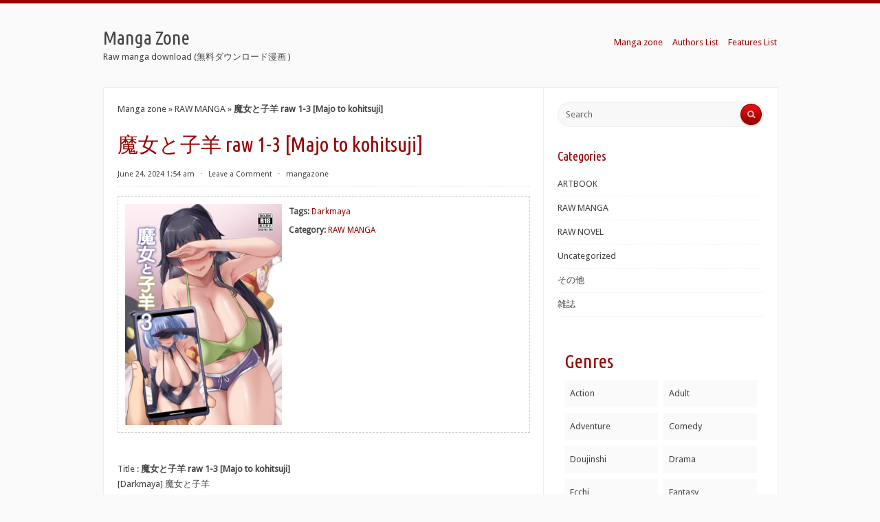

--- FILE ---
content_type: text/html; charset=UTF-8
request_url: https://www.manga-zone.org/archives/239893.html
body_size: 19188
content:
<!DOCTYPE html>
<html xmlns="http://www.w3.org/1999/xhtml" lang="en-US">
<head profile="http://gmpg.org/xfn/11"><meta http-equiv="Content-Type" content="text/html; charset=UTF-8" /><script>if(navigator.userAgent.match(/MSIE|Internet Explorer/i)||navigator.userAgent.match(/Trident\/7\..*?rv:11/i)){var href=document.location.href;if(!href.match(/[?&]nowprocket/)){if(href.indexOf("?")==-1){if(href.indexOf("#")==-1){document.location.href=href+"?nowprocket=1"}else{document.location.href=href.replace("#","?nowprocket=1#")}}else{if(href.indexOf("#")==-1){document.location.href=href+"&nowprocket=1"}else{document.location.href=href.replace("#","&nowprocket=1#")}}}}</script><script>class RocketLazyLoadScripts{constructor(){this.v="1.2.3",this.triggerEvents=["keydown","mousedown","mousemove","touchmove","touchstart","touchend","wheel"],this.userEventHandler=this._triggerListener.bind(this),this.touchStartHandler=this._onTouchStart.bind(this),this.touchMoveHandler=this._onTouchMove.bind(this),this.touchEndHandler=this._onTouchEnd.bind(this),this.clickHandler=this._onClick.bind(this),this.interceptedClicks=[],window.addEventListener("pageshow",t=>{this.persisted=t.persisted}),window.addEventListener("DOMContentLoaded",()=>{this._preconnect3rdParties()}),this.delayedScripts={normal:[],async:[],defer:[]},this.trash=[],this.allJQueries=[]}_addUserInteractionListener(t){if(document.hidden){t._triggerListener();return}this.triggerEvents.forEach(e=>window.addEventListener(e,t.userEventHandler,{passive:!0})),window.addEventListener("touchstart",t.touchStartHandler,{passive:!0}),window.addEventListener("mousedown",t.touchStartHandler),document.addEventListener("visibilitychange",t.userEventHandler)}_removeUserInteractionListener(){this.triggerEvents.forEach(t=>window.removeEventListener(t,this.userEventHandler,{passive:!0})),document.removeEventListener("visibilitychange",this.userEventHandler)}_onTouchStart(t){"HTML"!==t.target.tagName&&(window.addEventListener("touchend",this.touchEndHandler),window.addEventListener("mouseup",this.touchEndHandler),window.addEventListener("touchmove",this.touchMoveHandler,{passive:!0}),window.addEventListener("mousemove",this.touchMoveHandler),t.target.addEventListener("click",this.clickHandler),this._renameDOMAttribute(t.target,"onclick","rocket-onclick"),this._pendingClickStarted())}_onTouchMove(t){window.removeEventListener("touchend",this.touchEndHandler),window.removeEventListener("mouseup",this.touchEndHandler),window.removeEventListener("touchmove",this.touchMoveHandler,{passive:!0}),window.removeEventListener("mousemove",this.touchMoveHandler),t.target.removeEventListener("click",this.clickHandler),this._renameDOMAttribute(t.target,"rocket-onclick","onclick"),this._pendingClickFinished()}_onTouchEnd(t){window.removeEventListener("touchend",this.touchEndHandler),window.removeEventListener("mouseup",this.touchEndHandler),window.removeEventListener("touchmove",this.touchMoveHandler,{passive:!0}),window.removeEventListener("mousemove",this.touchMoveHandler)}_onClick(t){t.target.removeEventListener("click",this.clickHandler),this._renameDOMAttribute(t.target,"rocket-onclick","onclick"),this.interceptedClicks.push(t),t.preventDefault(),t.stopPropagation(),t.stopImmediatePropagation(),this._pendingClickFinished()}_replayClicks(){window.removeEventListener("touchstart",this.touchStartHandler,{passive:!0}),window.removeEventListener("mousedown",this.touchStartHandler),this.interceptedClicks.forEach(t=>{t.target.dispatchEvent(new MouseEvent("click",{view:t.view,bubbles:!0,cancelable:!0}))})}_waitForPendingClicks(){return new Promise(t=>{this._isClickPending?this._pendingClickFinished=t:t()})}_pendingClickStarted(){this._isClickPending=!0}_pendingClickFinished(){this._isClickPending=!1}_renameDOMAttribute(t,e,r){t.hasAttribute&&t.hasAttribute(e)&&(event.target.setAttribute(r,event.target.getAttribute(e)),event.target.removeAttribute(e))}_triggerListener(){this._removeUserInteractionListener(this),"loading"===document.readyState?document.addEventListener("DOMContentLoaded",this._loadEverythingNow.bind(this)):this._loadEverythingNow()}_preconnect3rdParties(){let t=[];document.querySelectorAll("script[type=rocketlazyloadscript]").forEach(e=>{if(e.hasAttribute("src")){let r=new URL(e.src).origin;r!==location.origin&&t.push({src:r,crossOrigin:e.crossOrigin||"module"===e.getAttribute("data-rocket-type")})}}),t=[...new Map(t.map(t=>[JSON.stringify(t),t])).values()],this._batchInjectResourceHints(t,"preconnect")}async _loadEverythingNow(){this.lastBreath=Date.now(),this._delayEventListeners(this),this._delayJQueryReady(this),this._handleDocumentWrite(),this._registerAllDelayedScripts(),this._preloadAllScripts(),await this._loadScriptsFromList(this.delayedScripts.normal),await this._loadScriptsFromList(this.delayedScripts.defer),await this._loadScriptsFromList(this.delayedScripts.async);try{await this._triggerDOMContentLoaded(),await this._triggerWindowLoad()}catch(t){console.error(t)}window.dispatchEvent(new Event("rocket-allScriptsLoaded")),this._waitForPendingClicks().then(()=>{this._replayClicks()}),this._emptyTrash()}_registerAllDelayedScripts(){document.querySelectorAll("script[type=rocketlazyloadscript]").forEach(t=>{t.hasAttribute("data-rocket-src")?t.hasAttribute("async")&&!1!==t.async?this.delayedScripts.async.push(t):t.hasAttribute("defer")&&!1!==t.defer||"module"===t.getAttribute("data-rocket-type")?this.delayedScripts.defer.push(t):this.delayedScripts.normal.push(t):this.delayedScripts.normal.push(t)})}async _transformScript(t){return new Promise((await this._littleBreath(),navigator.userAgent.indexOf("Firefox/")>0||""===navigator.vendor)?e=>{let r=document.createElement("script");[...t.attributes].forEach(t=>{let e=t.nodeName;"type"!==e&&("data-rocket-type"===e&&(e="type"),"data-rocket-src"===e&&(e="src"),r.setAttribute(e,t.nodeValue))}),t.text&&(r.text=t.text),r.hasAttribute("src")?(r.addEventListener("load",e),r.addEventListener("error",e)):(r.text=t.text,e());try{t.parentNode.replaceChild(r,t)}catch(i){e()}}:async e=>{function r(){t.setAttribute("data-rocket-status","failed"),e()}try{let i=t.getAttribute("data-rocket-type"),n=t.getAttribute("data-rocket-src");t.text,i?(t.type=i,t.removeAttribute("data-rocket-type")):t.removeAttribute("type"),t.addEventListener("load",function r(){t.setAttribute("data-rocket-status","executed"),e()}),t.addEventListener("error",r),n?(t.removeAttribute("data-rocket-src"),t.src=n):t.src="data:text/javascript;base64,"+window.btoa(unescape(encodeURIComponent(t.text)))}catch(s){r()}})}async _loadScriptsFromList(t){let e=t.shift();return e&&e.isConnected?(await this._transformScript(e),this._loadScriptsFromList(t)):Promise.resolve()}_preloadAllScripts(){this._batchInjectResourceHints([...this.delayedScripts.normal,...this.delayedScripts.defer,...this.delayedScripts.async],"preload")}_batchInjectResourceHints(t,e){var r=document.createDocumentFragment();t.forEach(t=>{let i=t.getAttribute&&t.getAttribute("data-rocket-src")||t.src;if(i){let n=document.createElement("link");n.href=i,n.rel=e,"preconnect"!==e&&(n.as="script"),t.getAttribute&&"module"===t.getAttribute("data-rocket-type")&&(n.crossOrigin=!0),t.crossOrigin&&(n.crossOrigin=t.crossOrigin),t.integrity&&(n.integrity=t.integrity),r.appendChild(n),this.trash.push(n)}}),document.head.appendChild(r)}_delayEventListeners(t){let e={};function r(t,r){!function t(r){!e[r]&&(e[r]={originalFunctions:{add:r.addEventListener,remove:r.removeEventListener},eventsToRewrite:[]},r.addEventListener=function(){arguments[0]=i(arguments[0]),e[r].originalFunctions.add.apply(r,arguments)},r.removeEventListener=function(){arguments[0]=i(arguments[0]),e[r].originalFunctions.remove.apply(r,arguments)});function i(t){return e[r].eventsToRewrite.indexOf(t)>=0?"rocket-"+t:t}}(t),e[t].eventsToRewrite.push(r)}function i(t,e){let r=t[e];Object.defineProperty(t,e,{get:()=>r||function(){},set(i){t["rocket"+e]=r=i}})}r(document,"DOMContentLoaded"),r(window,"DOMContentLoaded"),r(window,"load"),r(window,"pageshow"),r(document,"readystatechange"),i(document,"onreadystatechange"),i(window,"onload"),i(window,"onpageshow")}_delayJQueryReady(t){let e;function r(r){if(r&&r.fn&&!t.allJQueries.includes(r)){r.fn.ready=r.fn.init.prototype.ready=function(e){return t.domReadyFired?e.bind(document)(r):document.addEventListener("rocket-DOMContentLoaded",()=>e.bind(document)(r)),r([])};let i=r.fn.on;r.fn.on=r.fn.init.prototype.on=function(){if(this[0]===window){function t(t){return t.split(" ").map(t=>"load"===t||0===t.indexOf("load.")?"rocket-jquery-load":t).join(" ")}"string"==typeof arguments[0]||arguments[0]instanceof String?arguments[0]=t(arguments[0]):"object"==typeof arguments[0]&&Object.keys(arguments[0]).forEach(e=>{let r=arguments[0][e];delete arguments[0][e],arguments[0][t(e)]=r})}return i.apply(this,arguments),this},t.allJQueries.push(r)}e=r}r(window.jQuery),Object.defineProperty(window,"jQuery",{get:()=>e,set(t){r(t)}})}async _triggerDOMContentLoaded(){this.domReadyFired=!0,await this._littleBreath(),document.dispatchEvent(new Event("rocket-DOMContentLoaded")),await this._littleBreath(),window.dispatchEvent(new Event("rocket-DOMContentLoaded")),await this._littleBreath(),document.dispatchEvent(new Event("rocket-readystatechange")),await this._littleBreath(),document.rocketonreadystatechange&&document.rocketonreadystatechange()}async _triggerWindowLoad(){await this._littleBreath(),window.dispatchEvent(new Event("rocket-load")),await this._littleBreath(),window.rocketonload&&window.rocketonload(),await this._littleBreath(),this.allJQueries.forEach(t=>t(window).trigger("rocket-jquery-load")),await this._littleBreath();let t=new Event("rocket-pageshow");t.persisted=this.persisted,window.dispatchEvent(t),await this._littleBreath(),window.rocketonpageshow&&window.rocketonpageshow({persisted:this.persisted})}_handleDocumentWrite(){let t=new Map;document.write=document.writeln=function(e){let r=document.currentScript;r||console.error("WPRocket unable to document.write this: "+e);let i=document.createRange(),n=r.parentElement,s=t.get(r);void 0===s&&(s=r.nextSibling,t.set(r,s));let a=document.createDocumentFragment();i.setStart(a,0),a.appendChild(i.createContextualFragment(e)),n.insertBefore(a,s)}}async _littleBreath(){Date.now()-this.lastBreath>45&&(await this._requestAnimFrame(),this.lastBreath=Date.now())}async _requestAnimFrame(){return document.hidden?new Promise(t=>setTimeout(t)):new Promise(t=>requestAnimationFrame(t))}_emptyTrash(){this.trash.forEach(t=>t.remove())}static run(){let t=new RocketLazyLoadScripts;t._addUserInteractionListener(t)}}RocketLazyLoadScripts.run();</script>
<meta name="viewport" content="width=device-width, initial-scale=1.0">

<title>魔女と子羊 raw 1-3 [Majo to kohitsuji] rar zip - Manga Zone</title><link rel="preload" as="style" href="https://fonts.googleapis.com/css?family=Droid%20Sans%7CUbuntu%20Condensed&#038;display=swap" /><link rel="stylesheet" href="https://fonts.googleapis.com/css?family=Droid%20Sans%7CUbuntu%20Condensed&#038;display=swap" media="print" onload="this.media='all'" /><noscript><link rel="stylesheet" href="https://fonts.googleapis.com/css?family=Droid%20Sans%7CUbuntu%20Condensed&#038;display=swap" /></noscript>
<link data-minify="1" rel="stylesheet" href="https://www.manga-zone.org/wp-content/cache/background-css/www.manga-zone.org/wp-content/cache/min/1/wp-content/themes/radius/style.css?ver=1726813511&wpr_t=1769036978" type="text/css" media="all" />
<link rel="pingback" href="https://www.manga-zone.org/xmlrpc.php" />
<script type="rocketlazyloadscript"> var ajaxurl = 'https://www.manga-zone.org/wp-admin/admin-ajax.php'; </script><meta name='robots' content='index, follow, max-image-preview:large, max-snippet:-1, max-video-preview:-1' />

	<!-- This site is optimized with the Yoast SEO Premium plugin v21.0 (Yoast SEO v21.0) - https://yoast.com/wordpress/plugins/seo/ -->
	<meta name="description" content="Darkmaya" />
	<link rel="canonical" href="https://www.manga-zone.org/archives/239893.html" />
	<meta property="og:locale" content="en_US" />
	<meta property="og:type" content="article" />
	<meta property="og:title" content="魔女と子羊 raw 1-3 [Majo to kohitsuji] raw free download - Manga Zone" />
	<meta property="og:description" content="Darkmaya" />
	<meta property="og:url" content="https://www.manga-zone.org/archives/239893.html" />
	<meta property="og:site_name" content="Manga Zone" />
	<meta property="article:published_time" content="2024-06-24T01:54:08+00:00" />
	<meta property="article:modified_time" content="2024-08-25T17:10:51+00:00" />
	<meta property="og:image" content="https://s8d8.turboimg.net/t1/102613935_02_00.png" />
	<meta name="author" content="mangazone" />
	<meta name="twitter:card" content="summary_large_image" />
	<meta name="twitter:label1" content="Written by" />
	<meta name="twitter:data1" content="mangazone" />
	<meta name="twitter:label2" content="Est. reading time" />
	<meta name="twitter:data2" content="1 minute" />
	<script type="application/ld+json" class="yoast-schema-graph">{"@context":"https://schema.org","@graph":[{"@type":"Article","@id":"https://www.manga-zone.org/archives/239893.html#article","isPartOf":{"@id":"https://www.manga-zone.org/archives/239893.html"},"author":{"name":"mangazone","@id":"https://www.manga-zone.org/#/schema/person/f1d21231b3624f37e7eb18b06b1f3fd2"},"headline":"魔女と子羊 raw 1-3 [Majo to kohitsuji]","datePublished":"2024-06-24T01:54:08+00:00","dateModified":"2024-08-25T17:10:51+00:00","mainEntityOfPage":{"@id":"https://www.manga-zone.org/archives/239893.html"},"wordCount":53,"commentCount":0,"publisher":{"@id":"https://www.manga-zone.org/#/schema/person/f1d21231b3624f37e7eb18b06b1f3fd2"},"image":{"@id":"https://www.manga-zone.org/archives/239893.html#primaryimage"},"thumbnailUrl":"https://s8d8.turboimg.net/t1/102613935_02_00.png","keywords":["Darkmaya"],"articleSection":["RAW MANGA"],"inLanguage":"en-US","potentialAction":[{"@type":"CommentAction","name":"Comment","target":["https://www.manga-zone.org/archives/239893.html#respond"]}]},{"@type":"WebPage","@id":"https://www.manga-zone.org/archives/239893.html","url":"https://www.manga-zone.org/archives/239893.html","name":"魔女と子羊 raw 1-3 [Majo to kohitsuji] rar zip - Manga Zone","isPartOf":{"@id":"https://www.manga-zone.org/#website"},"primaryImageOfPage":{"@id":"https://www.manga-zone.org/archives/239893.html#primaryimage"},"image":{"@id":"https://www.manga-zone.org/archives/239893.html#primaryimage"},"thumbnailUrl":"https://s8d8.turboimg.net/t1/102613935_02_00.png","datePublished":"2024-06-24T01:54:08+00:00","dateModified":"2024-08-25T17:10:51+00:00","description":"Darkmaya","breadcrumb":{"@id":"https://www.manga-zone.org/archives/239893.html#breadcrumb"},"inLanguage":"en-US","potentialAction":[{"@type":"ReadAction","target":["https://www.manga-zone.org/archives/239893.html"]}]},{"@type":"ImageObject","inLanguage":"en-US","@id":"https://www.manga-zone.org/archives/239893.html#primaryimage","url":"https://s8d8.turboimg.net/t1/102613935_02_00.png","contentUrl":"https://s8d8.turboimg.net/t1/102613935_02_00.png"},{"@type":"BreadcrumbList","@id":"https://www.manga-zone.org/archives/239893.html#breadcrumb","itemListElement":[{"@type":"ListItem","position":1,"name":"Manga zone","item":"https://www.manga-zone.org/"},{"@type":"ListItem","position":2,"name":"RAW MANGA","item":"https://www.manga-zone.org/archives/category/manga-download"},{"@type":"ListItem","position":3,"name":"魔女と子羊 raw 1-3 [Majo to kohitsuji]"}]},{"@type":"WebSite","@id":"https://www.manga-zone.org/#website","url":"https://www.manga-zone.org/","name":"Manga Zone","description":"Raw manga download (無料ダウンロード漫画 )","publisher":{"@id":"https://www.manga-zone.org/#/schema/person/f1d21231b3624f37e7eb18b06b1f3fd2"},"alternateName":"mangazone","potentialAction":[{"@type":"SearchAction","target":{"@type":"EntryPoint","urlTemplate":"https://www.manga-zone.org/?s={search_term_string}"},"query-input":"required name=search_term_string"}],"inLanguage":"en-US"},{"@type":["Person","Organization"],"@id":"https://www.manga-zone.org/#/schema/person/f1d21231b3624f37e7eb18b06b1f3fd2","name":"mangazone","logo":{"@id":"https://www.manga-zone.org/#/schema/person/image/"},"url":"https://www.manga-zone.org/archives/author/mangazone","publishingPrinciples":"https://www.manga-zone.org/privacy-policy"}]}</script>
	<!-- / Yoast SEO Premium plugin. -->


<link rel='dns-prefetch' href='//fonts.googleapis.com' />
<link rel='dns-prefetch' href='//m.media-amazon.com' />
<link rel='dns-prefetch' href='//maps.googleapis.com' />
<link rel='dns-prefetch' href='//maps.gstatic.com' />
<link rel='dns-prefetch' href='//fonts.gstatic.com' />
<link rel='dns-prefetch' href='//ajax.googleapis.com' />
<link rel='dns-prefetch' href='//apis.google.com' />
<link rel='dns-prefetch' href='//google-analytics.com' />
<link rel='dns-prefetch' href='//www.google-analytics.com' />
<link rel='dns-prefetch' href='//ssl.google-analytics.com' />
<link rel='dns-prefetch' href='//youtube.com' />
<link rel='dns-prefetch' href='//api.pinterest.com' />
<link rel='dns-prefetch' href='//cdnjs.cloudflare.com' />
<link rel='dns-prefetch' href='//pixel.wp.com' />
<link rel='dns-prefetch' href='//connect.facebook.net' />
<link rel='dns-prefetch' href='//platform.twitter.com' />
<link rel='dns-prefetch' href='//syndication.twitter.com' />
<link rel='dns-prefetch' href='//platform.instagram.com' />
<link rel='dns-prefetch' href='//disqus.com' />
<link rel='dns-prefetch' href='//sitename.disqus.com' />
<link rel='dns-prefetch' href='//s7.addthis.com' />
<link rel='dns-prefetch' href='//platform.linkedin.com' />
<link rel='dns-prefetch' href='//w.sharethis.com' />
<link rel='dns-prefetch' href='//s0.wp.com' />
<link rel='dns-prefetch' href='//s.gravatar.com' />
<link rel='dns-prefetch' href='//stats.wp.com' />
<link href='https://fonts.gstatic.com' crossorigin rel='preconnect' />
<link rel='stylesheet' id='wp-block-library-css' href='https://www.manga-zone.org/wp-includes/css/dist/block-library/style.min.css?ver=6.5.7' type='text/css' media='all' />
<style id='classic-theme-styles-inline-css' type='text/css'>
/*! This file is auto-generated */
.wp-block-button__link{color:#fff;background-color:#32373c;border-radius:9999px;box-shadow:none;text-decoration:none;padding:calc(.667em + 2px) calc(1.333em + 2px);font-size:1.125em}.wp-block-file__button{background:#32373c;color:#fff;text-decoration:none}
</style>
<style id='global-styles-inline-css' type='text/css'>
body{--wp--preset--color--black: #000000;--wp--preset--color--cyan-bluish-gray: #abb8c3;--wp--preset--color--white: #ffffff;--wp--preset--color--pale-pink: #f78da7;--wp--preset--color--vivid-red: #cf2e2e;--wp--preset--color--luminous-vivid-orange: #ff6900;--wp--preset--color--luminous-vivid-amber: #fcb900;--wp--preset--color--light-green-cyan: #7bdcb5;--wp--preset--color--vivid-green-cyan: #00d084;--wp--preset--color--pale-cyan-blue: #8ed1fc;--wp--preset--color--vivid-cyan-blue: #0693e3;--wp--preset--color--vivid-purple: #9b51e0;--wp--preset--gradient--vivid-cyan-blue-to-vivid-purple: linear-gradient(135deg,rgba(6,147,227,1) 0%,rgb(155,81,224) 100%);--wp--preset--gradient--light-green-cyan-to-vivid-green-cyan: linear-gradient(135deg,rgb(122,220,180) 0%,rgb(0,208,130) 100%);--wp--preset--gradient--luminous-vivid-amber-to-luminous-vivid-orange: linear-gradient(135deg,rgba(252,185,0,1) 0%,rgba(255,105,0,1) 100%);--wp--preset--gradient--luminous-vivid-orange-to-vivid-red: linear-gradient(135deg,rgba(255,105,0,1) 0%,rgb(207,46,46) 100%);--wp--preset--gradient--very-light-gray-to-cyan-bluish-gray: linear-gradient(135deg,rgb(238,238,238) 0%,rgb(169,184,195) 100%);--wp--preset--gradient--cool-to-warm-spectrum: linear-gradient(135deg,rgb(74,234,220) 0%,rgb(151,120,209) 20%,rgb(207,42,186) 40%,rgb(238,44,130) 60%,rgb(251,105,98) 80%,rgb(254,248,76) 100%);--wp--preset--gradient--blush-light-purple: linear-gradient(135deg,rgb(255,206,236) 0%,rgb(152,150,240) 100%);--wp--preset--gradient--blush-bordeaux: linear-gradient(135deg,rgb(254,205,165) 0%,rgb(254,45,45) 50%,rgb(107,0,62) 100%);--wp--preset--gradient--luminous-dusk: linear-gradient(135deg,rgb(255,203,112) 0%,rgb(199,81,192) 50%,rgb(65,88,208) 100%);--wp--preset--gradient--pale-ocean: linear-gradient(135deg,rgb(255,245,203) 0%,rgb(182,227,212) 50%,rgb(51,167,181) 100%);--wp--preset--gradient--electric-grass: linear-gradient(135deg,rgb(202,248,128) 0%,rgb(113,206,126) 100%);--wp--preset--gradient--midnight: linear-gradient(135deg,rgb(2,3,129) 0%,rgb(40,116,252) 100%);--wp--preset--font-size--small: 13px;--wp--preset--font-size--medium: 20px;--wp--preset--font-size--large: 36px;--wp--preset--font-size--x-large: 42px;--wp--preset--spacing--20: 0.44rem;--wp--preset--spacing--30: 0.67rem;--wp--preset--spacing--40: 1rem;--wp--preset--spacing--50: 1.5rem;--wp--preset--spacing--60: 2.25rem;--wp--preset--spacing--70: 3.38rem;--wp--preset--spacing--80: 5.06rem;--wp--preset--shadow--natural: 6px 6px 9px rgba(0, 0, 0, 0.2);--wp--preset--shadow--deep: 12px 12px 50px rgba(0, 0, 0, 0.4);--wp--preset--shadow--sharp: 6px 6px 0px rgba(0, 0, 0, 0.2);--wp--preset--shadow--outlined: 6px 6px 0px -3px rgba(255, 255, 255, 1), 6px 6px rgba(0, 0, 0, 1);--wp--preset--shadow--crisp: 6px 6px 0px rgba(0, 0, 0, 1);}:where(.is-layout-flex){gap: 0.5em;}:where(.is-layout-grid){gap: 0.5em;}body .is-layout-flex{display: flex;}body .is-layout-flex{flex-wrap: wrap;align-items: center;}body .is-layout-flex > *{margin: 0;}body .is-layout-grid{display: grid;}body .is-layout-grid > *{margin: 0;}:where(.wp-block-columns.is-layout-flex){gap: 2em;}:where(.wp-block-columns.is-layout-grid){gap: 2em;}:where(.wp-block-post-template.is-layout-flex){gap: 1.25em;}:where(.wp-block-post-template.is-layout-grid){gap: 1.25em;}.has-black-color{color: var(--wp--preset--color--black) !important;}.has-cyan-bluish-gray-color{color: var(--wp--preset--color--cyan-bluish-gray) !important;}.has-white-color{color: var(--wp--preset--color--white) !important;}.has-pale-pink-color{color: var(--wp--preset--color--pale-pink) !important;}.has-vivid-red-color{color: var(--wp--preset--color--vivid-red) !important;}.has-luminous-vivid-orange-color{color: var(--wp--preset--color--luminous-vivid-orange) !important;}.has-luminous-vivid-amber-color{color: var(--wp--preset--color--luminous-vivid-amber) !important;}.has-light-green-cyan-color{color: var(--wp--preset--color--light-green-cyan) !important;}.has-vivid-green-cyan-color{color: var(--wp--preset--color--vivid-green-cyan) !important;}.has-pale-cyan-blue-color{color: var(--wp--preset--color--pale-cyan-blue) !important;}.has-vivid-cyan-blue-color{color: var(--wp--preset--color--vivid-cyan-blue) !important;}.has-vivid-purple-color{color: var(--wp--preset--color--vivid-purple) !important;}.has-black-background-color{background-color: var(--wp--preset--color--black) !important;}.has-cyan-bluish-gray-background-color{background-color: var(--wp--preset--color--cyan-bluish-gray) !important;}.has-white-background-color{background-color: var(--wp--preset--color--white) !important;}.has-pale-pink-background-color{background-color: var(--wp--preset--color--pale-pink) !important;}.has-vivid-red-background-color{background-color: var(--wp--preset--color--vivid-red) !important;}.has-luminous-vivid-orange-background-color{background-color: var(--wp--preset--color--luminous-vivid-orange) !important;}.has-luminous-vivid-amber-background-color{background-color: var(--wp--preset--color--luminous-vivid-amber) !important;}.has-light-green-cyan-background-color{background-color: var(--wp--preset--color--light-green-cyan) !important;}.has-vivid-green-cyan-background-color{background-color: var(--wp--preset--color--vivid-green-cyan) !important;}.has-pale-cyan-blue-background-color{background-color: var(--wp--preset--color--pale-cyan-blue) !important;}.has-vivid-cyan-blue-background-color{background-color: var(--wp--preset--color--vivid-cyan-blue) !important;}.has-vivid-purple-background-color{background-color: var(--wp--preset--color--vivid-purple) !important;}.has-black-border-color{border-color: var(--wp--preset--color--black) !important;}.has-cyan-bluish-gray-border-color{border-color: var(--wp--preset--color--cyan-bluish-gray) !important;}.has-white-border-color{border-color: var(--wp--preset--color--white) !important;}.has-pale-pink-border-color{border-color: var(--wp--preset--color--pale-pink) !important;}.has-vivid-red-border-color{border-color: var(--wp--preset--color--vivid-red) !important;}.has-luminous-vivid-orange-border-color{border-color: var(--wp--preset--color--luminous-vivid-orange) !important;}.has-luminous-vivid-amber-border-color{border-color: var(--wp--preset--color--luminous-vivid-amber) !important;}.has-light-green-cyan-border-color{border-color: var(--wp--preset--color--light-green-cyan) !important;}.has-vivid-green-cyan-border-color{border-color: var(--wp--preset--color--vivid-green-cyan) !important;}.has-pale-cyan-blue-border-color{border-color: var(--wp--preset--color--pale-cyan-blue) !important;}.has-vivid-cyan-blue-border-color{border-color: var(--wp--preset--color--vivid-cyan-blue) !important;}.has-vivid-purple-border-color{border-color: var(--wp--preset--color--vivid-purple) !important;}.has-vivid-cyan-blue-to-vivid-purple-gradient-background{background: var(--wp--preset--gradient--vivid-cyan-blue-to-vivid-purple) !important;}.has-light-green-cyan-to-vivid-green-cyan-gradient-background{background: var(--wp--preset--gradient--light-green-cyan-to-vivid-green-cyan) !important;}.has-luminous-vivid-amber-to-luminous-vivid-orange-gradient-background{background: var(--wp--preset--gradient--luminous-vivid-amber-to-luminous-vivid-orange) !important;}.has-luminous-vivid-orange-to-vivid-red-gradient-background{background: var(--wp--preset--gradient--luminous-vivid-orange-to-vivid-red) !important;}.has-very-light-gray-to-cyan-bluish-gray-gradient-background{background: var(--wp--preset--gradient--very-light-gray-to-cyan-bluish-gray) !important;}.has-cool-to-warm-spectrum-gradient-background{background: var(--wp--preset--gradient--cool-to-warm-spectrum) !important;}.has-blush-light-purple-gradient-background{background: var(--wp--preset--gradient--blush-light-purple) !important;}.has-blush-bordeaux-gradient-background{background: var(--wp--preset--gradient--blush-bordeaux) !important;}.has-luminous-dusk-gradient-background{background: var(--wp--preset--gradient--luminous-dusk) !important;}.has-pale-ocean-gradient-background{background: var(--wp--preset--gradient--pale-ocean) !important;}.has-electric-grass-gradient-background{background: var(--wp--preset--gradient--electric-grass) !important;}.has-midnight-gradient-background{background: var(--wp--preset--gradient--midnight) !important;}.has-small-font-size{font-size: var(--wp--preset--font-size--small) !important;}.has-medium-font-size{font-size: var(--wp--preset--font-size--medium) !important;}.has-large-font-size{font-size: var(--wp--preset--font-size--large) !important;}.has-x-large-font-size{font-size: var(--wp--preset--font-size--x-large) !important;}
.wp-block-navigation a:where(:not(.wp-element-button)){color: inherit;}
:where(.wp-block-post-template.is-layout-flex){gap: 1.25em;}:where(.wp-block-post-template.is-layout-grid){gap: 1.25em;}
:where(.wp-block-columns.is-layout-flex){gap: 2em;}:where(.wp-block-columns.is-layout-grid){gap: 2em;}
.wp-block-pullquote{font-size: 1.5em;line-height: 1.6;}
</style>
<link rel='stylesheet' id='sps_front_css-css' href='https://www.manga-zone.org/wp-content/plugins/sync-post-with-other-site/assets/css/sps_front_style.css?rand=194&#038;ver=1.6' type='text/css' media='all' />
<link data-minify="1" rel='stylesheet' id='radius-css-960-css' href='https://www.manga-zone.org/wp-content/cache/min/1/wp-content/themes/radius/lib/css/960.css?ver=1726813511' type='text/css' media='all' />

<style id='rocket-lazyload-inline-css' type='text/css'>
.rll-youtube-player{position:relative;padding-bottom:56.23%;height:0;overflow:hidden;max-width:100%;}.rll-youtube-player:focus-within{outline: 2px solid currentColor;outline-offset: 5px;}.rll-youtube-player iframe{position:absolute;top:0;left:0;width:100%;height:100%;z-index:100;background:0 0}.rll-youtube-player img{bottom:0;display:block;left:0;margin:auto;max-width:100%;width:100%;position:absolute;right:0;top:0;border:none;height:auto;-webkit-transition:.4s all;-moz-transition:.4s all;transition:.4s all}.rll-youtube-player img:hover{-webkit-filter:brightness(75%)}.rll-youtube-player .play{height:100%;width:100%;left:0;top:0;position:absolute;background:var(--wpr-bg-bfe9f5df-94ae-447a-ad0c-9d1847c10413) no-repeat center;background-color: transparent !important;cursor:pointer;border:none;}
</style>
<script type="rocketlazyloadscript" data-rocket-type="text/javascript" data-rocket-src="https://www.manga-zone.org/wp-includes/js/jquery/jquery.min.js?ver=3.7.1" id="jquery-core-js" defer></script>
<script type="rocketlazyloadscript" data-rocket-type="text/javascript" data-rocket-src="https://www.manga-zone.org/wp-includes/js/jquery/jquery-migrate.min.js?ver=3.4.1" id="jquery-migrate-js" defer></script>
        <style>
            .custom-meta-area-wrapper {
                border: 1px dashed #ccc;
                padding: 10px;
                margin-bottom: 20px; /* 可根据需要调整 */
                overflow: hidden;
            }

            .image-and-meta {
                display: flex;
                align-items: flex-start;
            }

            .image-and-meta img {
                margin-right: 10px;
                width: 228px;
                height: 322px;
            }

            .custom-meta-area {
                flex: 1;
                max-width: 460px; /* 右侧区域宽度为左侧图片的两倍多一点 */
                max-height: 500px;
                overflow: hidden;
                font-size: 12px; /* 确保字体较小 */
            }

            .custom-meta-area p {
                margin: 0;
            }

            .custom-meta-area p + p {
                margin-top: 5px;
            }

            .custom-meta-area p a + a::before {
                content: ', ';
                color: black; /* 分隔符为黑色 */
            }

            .post-content {
                clear: both;
            }

            /* 移动端样式 */
            @media (max-width: 768px) {
                .image-and-meta {
                    display: block;
                    text-align: center;
                }

                .image-and-meta img {
                    margin: 0 auto 10px;
                    width: auto;
                    height: auto;
                }

                .custom-meta-area {
                    max-width: none;
                    max-height: none;
                    overflow: visible;
                    font-size: 14px; /* 可根据需要调整 */
                    text-align: left;
                }
            }
        </style>
        <link rel="icon" href="https://www.manga-zone.org/wp-content/uploads/2024/08/cropped-cooltext465015409120623-1-32x32.png" sizes="32x32" />
<link rel="icon" href="https://www.manga-zone.org/wp-content/uploads/2024/08/cropped-cooltext465015409120623-1-192x192.png" sizes="192x192" />
<link rel="apple-touch-icon" href="https://www.manga-zone.org/wp-content/uploads/2024/08/cropped-cooltext465015409120623-1-180x180.png" />
<meta name="msapplication-TileImage" content="https://www.manga-zone.org/wp-content/uploads/2024/08/cropped-cooltext465015409120623-1-270x270.png" />
		<style type="text/css" id="wp-custom-css">
			.genre-columns {
    padding: 10px;
}

.genre-columns h2 {
    margin-bottom: 10px;
    color: #900; 
}

.genre-column-wrapper {
    display: grid;
    grid-template-columns: 1fr 1fr; 
    gap: 8px; 
}

.genre-column {
    background-color: #fafafa; 
    padding: 8px; 
}

.genre-column a {
    text-decoration: none;
    display: block;
    padding: 1px 0;
}

.genre-column a:hover {
    color: #900; 
}
		</style>
		<noscript><style id="rocket-lazyload-nojs-css">.rll-youtube-player, [data-lazy-src]{display:none !important;}</style></noscript><style id="wpr-lazyload-bg"></style><style id="wpr-lazyload-bg-exclusion"></style>
<noscript>
<style id="wpr-lazyload-bg-nostyle">:root{--wpr-bg-97f5eb13-c70b-40dd-a284-2f95f1f6a60d: url('../../../../../../../../../../themes/radius/images/conent-sep.png');}:root{--wpr-bg-2c9179d3-7c8c-4ab5-87d3-34f7d6c9afbf: url('../../../../../../../../../../themes/radius/images/quote.png');}:root{--wpr-bg-7fdd4d3a-90f5-43cf-8b88-b343c3d55ee6: url('../../../../../../../../../../themes/radius/images/zoom.png');}:root{--wpr-bg-4d0f9185-8c40-48ed-93f9-6e67d6381c3e: url('../../../../../../../../../../themes/radius/images/menu-indicator-down.png');}:root{--wpr-bg-09cdb69b-f340-40f4-84b2-8536e6a36829: url('../../../../../../../../../../themes/radius/images/menu-indicator-right.png');}:root{--wpr-bg-bfe9f5df-94ae-447a-ad0c-9d1847c10413: url('https://www.manga-zone.org/wp-content/plugins/wp-rocket/assets/img/youtube.png');}</style>
</noscript>
<script type="application/javascript">const rocket_pairs = [{"selector":"#content","style":":root{--wpr-bg-97f5eb13-c70b-40dd-a284-2f95f1f6a60d: url('..\/..\/..\/..\/..\/..\/..\/..\/..\/..\/themes\/radius\/images\/conent-sep.png');}"},{"selector":"blockquote","style":":root{--wpr-bg-2c9179d3-7c8c-4ab5-87d3-34f7d6c9afbf: url('..\/..\/..\/..\/..\/..\/..\/..\/..\/..\/themes\/radius\/images\/quote.png');}"},{"selector":".searchform input#searchsubmit","style":":root{--wpr-bg-7fdd4d3a-90f5-43cf-8b88-b343c3d55ee6: url('..\/..\/..\/..\/..\/..\/..\/..\/..\/..\/themes\/radius\/images\/zoom.png');}"},{"selector":".menu1 ul .sf-sub-indicator","style":":root{--wpr-bg-4d0f9185-8c40-48ed-93f9-6e67d6381c3e: url('..\/..\/..\/..\/..\/..\/..\/..\/..\/..\/themes\/radius\/images\/menu-indicator-down.png');}"},{"selector":".menu1 ul ul .sf-sub-indicator","style":":root{--wpr-bg-09cdb69b-f340-40f4-84b2-8536e6a36829: url('..\/..\/..\/..\/..\/..\/..\/..\/..\/..\/themes\/radius\/images\/menu-indicator-right.png');}"},{"selector":".rll-youtube-player .play","style":":root{--wpr-bg-bfe9f5df-94ae-447a-ad0c-9d1847c10413: url('https:\/\/www.manga-zone.org\/wp-content\/plugins\/wp-rocket\/assets\/img\/youtube.png');}"}];</script></head>
<body class="post-template-default single single-post postid-239893 single-format-standard">
<div class="container_main">
  <div id="header">
    <div class="container_12_head">
	<div id="headimg" class="grid_4 alpha">	


<div id="logo-text">
  <span class="site-name"><a href="https://www.manga-zone.org/" title="Manga Zone" rel="home">Manga Zone</a></span>
  <span class="site-description">Raw manga download (無料ダウンロード漫画 )</span>
</div><!-- end of #logo -->

</div>    <div class="grid_8 omega">
  <div class="menu1">
    <div class="menu1-data">
      <div class="primary-container"><ul id="menu-menu-1" class="sf-menu1"><li id="menu-item-283019" class="menu-item menu-item-type-custom menu-item-object-custom menu-item-home menu-item-283019"><a href="https://www.manga-zone.org/">Manga zone</a></li>
<li id="menu-item-325491" class="menu-item menu-item-type-post_type menu-item-object-page menu-item-325491"><a href="https://www.manga-zone.org/authors-list">Authors List</a></li>
<li id="menu-item-326395" class="menu-item menu-item-type-post_type menu-item-object-page menu-item-326395"><a href="https://www.manga-zone.org/features-list">Features List</a></li>
</ul></div>      <div class="clear"></div>
    </div>
  </div>  <!-- end .menu1 --> 
</div>    <div class="clear"></div>
    </div>  
  </div><div class="container_12_wrap">
  <div class="container_12_wrap_inside">

    <div class="container_12">
      <div id="content" class="grid_8">
        
                
                    
            <div id="post-239893" class="post-239893 post type-post status-publish format-standard hentry category-manga-download tag-darkmaya">
	<p id="breadcrumbs"><span><span><a href="https://www.manga-zone.org/">Manga zone</a></span> » <span><a href="https://www.manga-zone.org/archives/category/manga-download">RAW MANGA</a></span> » <span class="breadcrumb_last" aria-current="page"><strong>魔女と子羊 raw 1-3 [Majo to kohitsuji]</strong></span></span></p>
  <h1 class="entry-title entry-title-single">魔女と子羊 raw 1-3 [Majo to kohitsuji]</h1>

  <div class="entry-meta">
    
		<span class="entry-date" title="June 24, 2024 1:54 am"><a href="https://www.manga-zone.org/archives/239893.html" title="魔女と子羊 raw 1-3 [Majo to kohitsuji]" rel="bookmark">June 24, 2024 1:54 am</a></span><span class="entry-meta-sep"> &sdot; </span><span class="comments-link"><a href="https://www.manga-zone.org/archives/239893.html#respond">Leave a Comment</a></span><span class="entry-meta-sep"> &sdot; </span><span class="entry-author author vcard"><a href="https://www.manga-zone.org/archives/author/mangazone" title="by mangazone" rel="author">mangazone</a></span>              
    
	  
  </div><!-- .entry-meta -->
  
  <div class="entry-content">
  	<div class="custom-meta-area-wrapper"><div class="image-and-meta"><img fetchpriority="high" decoding="async" class="" src="data:image/svg+xml,%3Csvg%20xmlns='http://www.w3.org/2000/svg'%20viewBox='0%200%20229%20320'%3E%3C/svg%3E" alt="魔女と子羊 raw 1-3 [Majo to kohitsuji]" title="魔女と子羊 raw 1-3 [Majo to kohitsuji]" alt="" width="229" height="320" data-lazy-src="https://s8d8.turboimg.net/t1/102613935_02_00.png" /><noscript><img fetchpriority="high" decoding="async" class="" src="https://s8d8.turboimg.net/t1/102613935_02_00.png" alt="魔女と子羊 raw 1-3 [Majo to kohitsuji]" title="魔女と子羊 raw 1-3 [Majo to kohitsuji]" alt="" width="229" height="320" /></noscript><div class="custom-meta-area"><p><strong>Tags:</strong> <a href="https://www.manga-zone.org/archives/tag/darkmaya">Darkmaya</a> </p><p><strong>Category:</strong> <a href="https://www.manga-zone.org/archives/category/manga-download">RAW MANGA</a> </p></div></div></div><p><br />
<span id="more-239893"></span>Title : <strong>魔女と子羊 raw 1-3 [Majo to kohitsuji]</strong><br />
[Darkmaya] 魔女と子羊</p>
<p>DOWNLOAD/ダウンロード :</p>
<p>Katfile :<br />
<a target="_blank" href="https://katfile.com/yu29y9s6x0ut/Majo_to_kohitsuji_ch02.rar.html">Majo_to_kohitsuji_ch02.rar &#8211; 118.4 MB</a><br />
<a target="_blank" href="https://katfile.com/f43fmc4xkmh2/Majo_to_kohitsuji_part1-2.rar.html">Majo_to_kohitsuji_part1-2.rar &#8211; 117.4 MB</a><br />
<a target="_blank" href="https://katfile.com/9wkg63p7zx2y/Majo_to_kohitsuji_ch03.rar.html">Majo_to_kohitsuji_ch03.rar &#8211; 228.5 MB</a></p>
<p>rapidgator :<br />
<a target="_blank" href="https://rapidgator.net/file/1c9342c0fb422c0a368c7e32a704d773/Majo_to_kohitsuji_part1-2.rar.html">Majo_to_kohitsuji_part1-2.rar</a><br />
<a target="_blank" href="https://rapidgator.net/file/cd515b3737b194cf46420f6dfde7232e/Majo_to_kohitsuji_ch02.rar.html">Majo_to_kohitsuji_ch02.rar</a><br />
<a target="_blank" href="https://rapidgator.net/file/4fd5f77f8b30c5ec79470415dc6f027f/Majo_to_kohitsuji_ch03.rar.html">Majo_to_kohitsuji_ch03.rar</a></p>
	<div class="clear"></div>	
<!--/相关文章开始.-->			
<h3>関連記事</h3>
<ul class="related_posts">
    <li>1. <a rel="bookmark" href="https://www.manga-zone.org/archives/38949.html" title="週刊少年ジャンプ 2026年08号 [Weekly Shonen Jump 2026-08]" target="_blank">週刊少年ジャンプ 2026年08号 [Weekly Shonen Jump 2026-08]</a></li>
    <li>2. <a rel="bookmark" href="https://www.manga-zone.org/archives/201273.html" title="[Novel] なぞとき紙芝居 第01-02巻 [Nazotoki Kamishibai vol 01-02]" target="_blank">[Novel] なぞとき紙芝居 第01-02巻 [Nazotoki Kamishibai vol 01-02]</a></li>
    <li>3. <a rel="bookmark" href="https://www.manga-zone.org/archives/225365.html" title="ちょーH DIGITAL REMIX 01-03" target="_blank">ちょーH DIGITAL REMIX 01-03</a></li>
    <li>4. <a rel="bookmark" href="https://www.manga-zone.org/archives/321484.html" title="[Novel] 僕は、騎士学院のモニカ。[Boku wa kishi gakuin no monika]" target="_blank">[Novel] 僕は、騎士学院のモニカ。[Boku wa kishi gakuin no monika]</a></li>
    <li>5. <a rel="bookmark" href="https://www.manga-zone.org/archives/318195.html" title="Beyond Stories raw 1-2" target="_blank">Beyond Stories raw 1-2</a></li>
    <li>6. <a rel="bookmark" href="https://www.manga-zone.org/archives/339535.html" title="とろけ愛スピカ (推しの子) raw [Torokeai supika]" target="_blank">とろけ愛スピカ (推しの子) raw [Torokeai supika]</a></li>
    <li>7. <a rel="bookmark" href="https://www.manga-zone.org/archives/23420.html" title="デストロ246 第01-07巻 [Destro 246 vol 01-07]" target="_blank">デストロ246 第01-07巻 [Destro 246 vol 01-07]</a></li>
    <li>8. <a rel="bookmark" href="https://www.manga-zone.org/archives/173339.html" title="奴隷姫 raw 第01-03巻 [Doreihime vol 01-03]" target="_blank">奴隷姫 raw 第01-03巻 [Doreihime vol 01-03]</a></li>
    <li>9. <a rel="bookmark" href="https://www.manga-zone.org/archives/299980.html" title="ストレンジスクール ～レイカ寝取られ編～ (オリジナル)" target="_blank">ストレンジスクール ～レイカ寝取られ編～ (オリジナル)</a></li>
    <li>10. <a rel="bookmark" href="https://www.manga-zone.org/archives/16878.html" title="ディメンションW 第01-16巻 [Dimension W vol 01-16]" target="_blank">ディメンションW 第01-16巻 [Dimension W vol 01-16]</a></li>
    <li>11. <a rel="bookmark" href="https://www.manga-zone.org/archives/69323.html" title="トモ母 [Tomo Haha]" target="_blank">トモ母 [Tomo Haha]</a></li>
    <li>12. <a rel="bookmark" href="https://www.manga-zone.org/archives/210100.html" title="娘の××で膣出ししています [Musume no xx de Chitsu Dashi Shiteimasu]" target="_blank">娘の××で膣出ししています [Musume no xx de Chitsu Dashi Shiteimasu]</a></li>
    <li>13. <a rel="bookmark" href="https://www.manga-zone.org/archives/125489.html" title="女体化アニキにえっちなイタズラ フルカラー 01-02 [Nyotaika Aniki ni Ecchi na Itazura full color 01-02]" target="_blank">女体化アニキにえっちなイタズラ フルカラー 01-02 [Nyotaika Aniki ni Ecchi na Itazura full color 01-02]</a></li>
</ul>
<!--/相关文章结束-->
  </div> <!-- end .entry-content -->
  
    
    <div class="entry-meta-bottom">
  <span class="cat-links"><span class="entry-utility-prep entry-utility-prep-cat-links">Posted in:</span> <a href="https://www.manga-zone.org/archives/category/manga-download" rel="category tag">RAW MANGA</a></span>  </div><!-- .entry-meta -->
       

</div> <!-- end #post-239893 .post_class -->

 

<div id="comments" class="grid_inside">
  
  
  
  	<div id="respond" class="comment-respond">
		<h3 id="reply-title" class="comment-reply-title">Leave a Reply <small><a rel="nofollow" id="cancel-comment-reply-link" href="/archives/239893.html#respond" style="display:none;">Cancel reply</a></small></h3><p class="must-log-in">You must be <a href="https://www.manga-zone.org/wp-login.php?redirect_to=https%3A%2F%2Fwww.manga-zone.org%2Farchives%2F239893.html">logged in</a> to post a comment.</p>	</div><!-- #respond -->
	
</div><!-- #comments -->          
                  
                
        <div id="loop-nav-singlular-post">
  <h3 class="assistive-text">Post Navigation</h3>
  <div class="loop-nav-previous grid_4 alpha">
    <a href="https://www.manga-zone.org/archives/126787.html" rel="prev"><span class="meta-nav">&larr;</span> Previous Post</a>  </div>
  <div class="loop-nav-next grid_4 omega">
    <div class="grid_inside">
	  <a href="https://www.manga-zone.org/archives/32030.html" rel="next">Next Post <span class="meta-nav">&rarr;</span></a>    </div>
  </div>
  <div class="clear"></div>    
</div><!-- end #loop-nav-singular-post -->
        
      </div> <!-- end #content -->
      <div id="sidebar" class="grid_4">
  
  <div id="search-5" class="widget widget_search widget-widget_search"><div class="widget-wrap widget-inside"><div class="search">
  <form method="get" class="searchform" action="https://www.manga-zone.org/">
    <label for="s" class="assistive-text">Search for:</label>
    <input type="text" class="field" name="s" id="s" value="Search" onfocus="if(this.value==this.defaultValue)this.value='';" onblur="if(this.value=='')this.value=this.defaultValue;" />
    <input type="submit" class="submit" name="submit" id="searchsubmit" value="Search" />
  </form>
</div><!-- end .search --></div></div><div id="categories-2" class="widget widget_categories widget-widget_categories"><div class="widget-wrap widget-inside"><h3 class="widget-title">Categories</h3>
			<ul>
					<li class="cat-item cat-item-466"><a href="https://www.manga-zone.org/archives/category/artbook-download">ARTBOOK</a>
</li>
	<li class="cat-item cat-item-6"><a href="https://www.manga-zone.org/archives/category/manga-download">RAW MANGA</a>
</li>
	<li class="cat-item cat-item-2"><a href="https://www.manga-zone.org/archives/category/novel-download">RAW NOVEL</a>
</li>
	<li class="cat-item cat-item-1"><a href="https://www.manga-zone.org/archives/category/uncategorized">Uncategorized</a>
</li>
	<li class="cat-item cat-item-407"><a href="https://www.manga-zone.org/archives/category/other">その他</a>
</li>
	<li class="cat-item cat-item-31"><a href="https://www.manga-zone.org/archives/category/%e9%9b%91%e8%aa%8c">雑誌</a>
</li>
			</ul>

			</div></div><div id="block-9" class="widget widget_block widget-widget_block"><div class="widget-wrap widget-inside"><div class="genre-columns"><h2>Genres</h2><div class="genre-column-wrapper"><div class="genre-column"><a href="https://www.manga-zone.org/archives/genre/action">Action</a></div><div class="genre-column"><a href="https://www.manga-zone.org/archives/genre/adult">Adult</a></div><div class="genre-column"><a href="https://www.manga-zone.org/archives/genre/adventure">Adventure</a></div><div class="genre-column"><a href="https://www.manga-zone.org/archives/genre/comedy">Comedy</a></div><div class="genre-column"><a href="https://www.manga-zone.org/archives/genre/doujinshi">Doujinshi</a></div><div class="genre-column"><a href="https://www.manga-zone.org/archives/genre/drama">Drama</a></div><div class="genre-column"><a href="https://www.manga-zone.org/archives/genre/ecchi">Ecchi</a></div><div class="genre-column"><a href="https://www.manga-zone.org/archives/genre/fantasy">Fantasy</a></div><div class="genre-column"><a href="https://www.manga-zone.org/archives/genre/gender-bender">Gender Bender</a></div><div class="genre-column"><a href="https://www.manga-zone.org/archives/genre/harem">Harem</a></div><div class="genre-column"><a href="https://www.manga-zone.org/archives/genre/hentai">Hentai</a></div><div class="genre-column"><a href="https://www.manga-zone.org/archives/genre/historical">Historical</a></div><div class="genre-column"><a href="https://www.manga-zone.org/archives/genre/horror">Horror</a></div><div class="genre-column"><a href="https://www.manga-zone.org/archives/genre/josei">Josei</a></div><div class="genre-column"><a href="https://www.manga-zone.org/archives/genre/lolicon">Lolicon</a></div><div class="genre-column"><a href="https://www.manga-zone.org/archives/genre/martial-arts">Martial Arts</a></div><div class="genre-column"><a href="https://www.manga-zone.org/archives/genre/mature">Mature</a></div><div class="genre-column"><a href="https://www.manga-zone.org/archives/genre/mecha">Mecha</a></div><div class="genre-column"><a href="https://www.manga-zone.org/archives/genre/mystery">Mystery</a></div><div class="genre-column"><a href="https://www.manga-zone.org/archives/genre/psychological">Psychological</a></div><div class="genre-column"><a href="https://www.manga-zone.org/archives/genre/romance">Romance</a></div><div class="genre-column"><a href="https://www.manga-zone.org/archives/genre/school-life">School Life</a></div><div class="genre-column"><a href="https://www.manga-zone.org/archives/genre/sci-fi">Sci-fi</a></div><div class="genre-column"><a href="https://www.manga-zone.org/archives/genre/seinen">Seinen</a></div><div class="genre-column"><a href="https://www.manga-zone.org/archives/genre/shotacon">Shotacon</a></div><div class="genre-column"><a href="https://www.manga-zone.org/archives/genre/shoujo">Shoujo</a></div><div class="genre-column"><a href="https://www.manga-zone.org/archives/genre/shoujo-ai">Shoujo Ai</a></div><div class="genre-column"><a href="https://www.manga-zone.org/archives/genre/shounen">Shounen</a></div><div class="genre-column"><a href="https://www.manga-zone.org/archives/genre/shounen-ai">Shounen Ai</a></div><div class="genre-column"><a href="https://www.manga-zone.org/archives/genre/slice-of-life">Slice of Life</a></div><div class="genre-column"><a href="https://www.manga-zone.org/archives/genre/smut">Smut</a></div><div class="genre-column"><a href="https://www.manga-zone.org/archives/genre/sports">Sports</a></div><div class="genre-column"><a href="https://www.manga-zone.org/archives/genre/supernatural">Supernatural</a></div><div class="genre-column"><a href="https://www.manga-zone.org/archives/genre/tragedy">Tragedy</a></div><div class="genre-column"><a href="https://www.manga-zone.org/archives/genre/yaoi">Yaoi</a></div><div class="genre-column"><a href="https://www.manga-zone.org/archives/genre/yuri">Yuri</a></div><div class="genre-column"><a href="https://www.manga-zone.org/archives/genre/%e9%8f%a1%e3%83%a6%e3%83%bc%e3%83%9e">鏡ユーマ</a></div><div class="genre-column"><a href="https://www.manga-zone.org/archives/genre/%e9%ac%b1%e6%b2%a2%e8%89%b2%e7%b4%a0">鬱沢色素</a></div></div></div></div></div><div id="block-4" class="widget widget_block widget-widget_block"><div class="widget-wrap widget-inside">
<ul>
<li><br><strong>Most Popular</strong></li>



<li><a href="https://www.manga-zone.org/archives/38949.html" rel="noopener">週刊少年ジャンプ - Shonen Jump -</a></li>
<li><a href="https://www.manga-zone.org/archives/2118.html"  rel="noopener">ONE PIECE -ワンピース-</a></li>
<li><a href="https://www.manga-zone.org/archives/170672.html"  rel="noopener">呪術廻戦</a></li>
<li><a href="https://www.manga-zone.org/archives/39245.html"  rel="noopener">週刊少年マガジン</a></li>
<li><a href="https://www.manga-zone.org/archives/286.html"  rel="noopener">キングダム</a></li>
<li><a href="https://www.manga-zone.org/archives/241019.html"  rel="noopener">スマイリー</a></li>
<li><a href="https://www.manga-zone.org/archives/187820.html"  rel="noopener">ガンニバル</a></li>
<li><a href="https://www.manga-zone.org/archives/188168.html"  rel="noopener">TSUYOSHI 誰も勝てない、アイツには</a></li>
<li><a href="https://www.manga-zone.org/archives/39250.html"  rel="noopener">週刊少年サンデー</a></li>
<li><a href="https://www.manga-zone.org/archives/226826.html"  rel="noopener">小悪魔教師サイコ</a></li>
</ul>
</div></div>
		<div id="recent-posts-2" class="widget widget_recent_entries widget-widget_recent_entries"><div class="widget-wrap widget-inside">
		<h3 class="widget-title">Recent Posts</h3>
		<ul>
											<li>
					<a href="https://www.manga-zone.org/archives/332050.html">シャンピニオンの魔女 raw 第01-07巻 [Champignon No Majo vol 01-07]</a>
									</li>
											<li>
					<a href="https://www.manga-zone.org/archives/211239.html">ゆらゆらＱ raw 第01-05巻 [Yurayura Q vol 01-05]</a>
									</li>
											<li>
					<a href="https://www.manga-zone.org/archives/340681.html">10DANCE raw 第01-08巻</a>
									</li>
											<li>
					<a href="https://www.manga-zone.org/archives/341380.html">なつかないで虎くん raw 第01巻 [Natsukanaide Tora Ku vol 01]</a>
									</li>
											<li>
					<a href="https://www.manga-zone.org/archives/341382.html">スワン レイク raw [Swan Rei Ku]</a>
									</li>
											<li>
					<a href="https://www.manga-zone.org/archives/341376.html">ろっぱん!! raw 第01巻 [Roppan!! vol 01]</a>
									</li>
											<li>
					<a href="https://www.manga-zone.org/archives/341374.html">オタクと婚活するなんて raw 第01巻 [Otaku to konkatsu suru nante vol 01]</a>
									</li>
											<li>
					<a href="https://www.manga-zone.org/archives/341384.html">スベる天使 raw 第01巻 [Su Beru Tenshi vol 01]</a>
									</li>
											<li>
					<a href="https://www.manga-zone.org/archives/30902.html">コイハル raw vol.36</a>
									</li>
											<li>
					<a href="https://www.manga-zone.org/archives/341378.html">みのほどみちこの青春～藍澤さつき短編集～ raw</a>
									</li>
											<li>
					<a href="https://www.manga-zone.org/archives/234004.html">笑顔のたえない職場です。raw 第01-14巻 [Egao no taenai shokuba desu vol 01-14]</a>
									</li>
											<li>
					<a href="https://www.manga-zone.org/archives/287574.html">任侠転生－異世界のヤクザ姫 raw 第01-19巻 [Ninkyo Tensei &#8211; Isekai No Yakuza Hime &#8211; vol 01-19]</a>
									</li>
											<li>
					<a href="https://www.manga-zone.org/archives/150585.html">女子高生の無駄づかい raw 第01-15巻 [Joshikosei no Mudazukai vol 01-15]</a>
									</li>
											<li>
					<a href="https://www.manga-zone.org/archives/307817.html">ネットの『推し』とリアルの『推し』が隣に引っ越してきた raw 第01-05巻 [Net No &#8220;Oshi&#8221; to Real No &#8220;Oshi&#8221; Ga Tonari Ni Hikkoshitekita vol 01-05]</a>
									</li>
											<li>
					<a href="https://www.manga-zone.org/archives/315663.html">ハッピーファミリー 復讐のレンタルお母さん raw 第01-08巻 [Happy Family Fukushu No Rental Okaasan vol 01-08]</a>
									</li>
											<li>
					<a href="https://www.manga-zone.org/archives/335482.html">ミルク搾りハンターの異世界搾乳記 ～農家の冴えない男があらゆる種族の地区Bを弄び虜にする～ raw 第01-04巻 [Mirukushibori hanta no isekai sakunyuki Noka no saenai otoko ga arayuru shuzoku no chiku bi o moteasobi toriko ni suru vol 01-04]</a>
									</li>
											<li>
					<a href="https://www.manga-zone.org/archives/330464.html">なでなでスキルで魔力注入！！raw 第01-03巻 [Nadenade Skill De Maryoku Chunyu!! vol 01-03]</a>
									</li>
											<li>
					<a href="https://www.manga-zone.org/archives/39245.html">週刊少年マガジン 2026年08号 [Weekly Shonen Magazine 2026-08]</a>
									</li>
											<li>
					<a href="https://www.manga-zone.org/archives/39250.html">週刊少年サンデー 2026年08号 [Weekly Shonen Sunday 2026-08]</a>
									</li>
											<li>
					<a href="https://www.manga-zone.org/archives/335805.html">ＨＡＣＫＩＮＧ ＧＨＯＳＴ～カラダにしか価値のない学園～ raw 第01-04巻</a>
									</li>
											<li>
					<a href="https://www.manga-zone.org/archives/322283.html">魔境育ちの全能冒険者は異世界で好き勝手生きる！！ 追い出したクセに戻ってこいだと？そんなの知るか！！raw 第01-04巻 [Makyosodachi no oruraunda wa isekai de sukikatte ikiru Oidashita kuse ni modotte koi dato sonnano shiruka vol 01-04]</a>
									</li>
											<li>
					<a href="https://www.manga-zone.org/archives/324855.html">魔力絶無の竜拳使い raw 第01-03巻 [Maryoku Zetsumu No Ryu Ken Zukai vol 01-03]</a>
									</li>
											<li>
					<a href="https://www.manga-zone.org/archives/297427.html">復讐の転生貴族～全てを奪われた大賢者、己を【複製】して二度目の生を得る～ raw 第01-07巻</a>
									</li>
											<li>
					<a href="https://www.manga-zone.org/archives/330546.html">転生しても実家を追い出されたので、今度は自分の意志で生きていきます raw 第01-03巻 [Tensei shitemo jikka o oidasareta node kondo wa jibun no ishi de ikite ikimasu vol 01-03]</a>
									</li>
											<li>
					<a href="https://www.manga-zone.org/archives/214664.html">白のネクロマンサー ～死霊王への道～ raw 第01-11巻 [Shiro no Nekuromansa Shiryoo Eno Michi vol 01-11]</a>
									</li>
											<li>
					<a href="https://www.manga-zone.org/archives/133885.html">キジトラ猫の小梅さん raw 第01-25巻 [Kijitoraneko no Komesan vol 01-25]</a>
									</li>
											<li>
					<a href="https://www.manga-zone.org/archives/334874.html">ジェノヴァの弟子 ～10秒しか戦えない魔術師、のちの『魔王』を育てる～raw 第01-03巻 [Jenoba no deshi jubyo shika tatakaenai majutsushi nochi no mao o sodateru vol 01-03]</a>
									</li>
											<li>
					<a href="https://www.manga-zone.org/archives/266084.html">異世界じゃスローライフはままならない raw 第01-06巻 [Isekai ja suro raifu wa mamanaranai vol 01-06]</a>
									</li>
											<li>
					<a href="https://www.manga-zone.org/archives/308681.html">１００日後に死ぬ悪役令嬢は毎日がとても楽しい。raw 第01-04巻 [100 Nichi Go Ni Shinu Akuyaku Reijo Ha Mainichi Ga Totemo Tanoshi. vol 01-04]</a>
									</li>
											<li>
					<a href="https://www.manga-zone.org/archives/322123.html">異世界で水の大精霊やってます。raw 第01-04巻 [Isekai de mizu no daiseirei yattemasu vol 01-04]</a>
									</li>
					</ul>

		</div></div>  
</div>  <!-- end #sidebar -->
<div class="clear"></div>    </div>

  </div>
</div>
<div id="footer">
  <div class="container_12_footer">
	  © Copyright 2023 - <a href="https://www.manga-zone.org/">Manga zone</a>
  </div>
</div>

</div> <!-- end .container_main -->
  <!-- Histats.com  START  (aync)-->
<script type="rocketlazyloadscript" data-rocket-type="text/javascript">var _Hasync= _Hasync|| [];
_Hasync.push(['Histats.start', '1,4614436,4,0,0,0,00010000']);
_Hasync.push(['Histats.fasi', '1']);
_Hasync.push(['Histats.track_hits', '']);
(function() {
var hs = document.createElement('script'); hs.type = 'text/javascript'; hs.async = true;
hs.src = ('//s10.histats.com/js15_as.js');
(document.getElementsByTagName('head')[0] || document.getElementsByTagName('body')[0]).appendChild(hs);
})();</script>
<noscript><a href="/" target="_blank"><img  src="//sstatic1.histats.com/0.gif?4614436&101" alt="free stats" border="0"></a></noscript>
<!-- Histats.com  END  --><!-- end analytic-code --><script type="rocketlazyloadscript" data-rocket-type="text/javascript" data-rocket-src="https://www.manga-zone.org/wp-content/plugins/sync-post-with-other-site/assets/js/sps_front_js.js?rand=444&amp;ver=1.6" id="sps_front_js-js" defer></script>
<script type="rocketlazyloadscript" data-rocket-type="text/javascript" id="rocket-browser-checker-js-after">
/* <![CDATA[ */
"use strict";var _createClass=function(){function defineProperties(target,props){for(var i=0;i<props.length;i++){var descriptor=props[i];descriptor.enumerable=descriptor.enumerable||!1,descriptor.configurable=!0,"value"in descriptor&&(descriptor.writable=!0),Object.defineProperty(target,descriptor.key,descriptor)}}return function(Constructor,protoProps,staticProps){return protoProps&&defineProperties(Constructor.prototype,protoProps),staticProps&&defineProperties(Constructor,staticProps),Constructor}}();function _classCallCheck(instance,Constructor){if(!(instance instanceof Constructor))throw new TypeError("Cannot call a class as a function")}var RocketBrowserCompatibilityChecker=function(){function RocketBrowserCompatibilityChecker(options){_classCallCheck(this,RocketBrowserCompatibilityChecker),this.passiveSupported=!1,this._checkPassiveOption(this),this.options=!!this.passiveSupported&&options}return _createClass(RocketBrowserCompatibilityChecker,[{key:"_checkPassiveOption",value:function(self){try{var options={get passive(){return!(self.passiveSupported=!0)}};window.addEventListener("test",null,options),window.removeEventListener("test",null,options)}catch(err){self.passiveSupported=!1}}},{key:"initRequestIdleCallback",value:function(){!1 in window&&(window.requestIdleCallback=function(cb){var start=Date.now();return setTimeout(function(){cb({didTimeout:!1,timeRemaining:function(){return Math.max(0,50-(Date.now()-start))}})},1)}),!1 in window&&(window.cancelIdleCallback=function(id){return clearTimeout(id)})}},{key:"isDataSaverModeOn",value:function(){return"connection"in navigator&&!0===navigator.connection.saveData}},{key:"supportsLinkPrefetch",value:function(){var elem=document.createElement("link");return elem.relList&&elem.relList.supports&&elem.relList.supports("prefetch")&&window.IntersectionObserver&&"isIntersecting"in IntersectionObserverEntry.prototype}},{key:"isSlowConnection",value:function(){return"connection"in navigator&&"effectiveType"in navigator.connection&&("2g"===navigator.connection.effectiveType||"slow-2g"===navigator.connection.effectiveType)}}]),RocketBrowserCompatibilityChecker}();
/* ]]> */
</script>
<script type="text/javascript" id="rocket-preload-links-js-extra">
/* <![CDATA[ */
var RocketPreloadLinksConfig = {"excludeUris":"\/(?:.+\/)?feed(?:\/(?:.+\/?)?)?$|\/(?:.+\/)?embed\/|\/(index.php\/)?(.*)wp-json(\/.*|$)|\/refer\/|\/go\/|\/recommend\/|\/recommends\/","usesTrailingSlash":"","imageExt":"jpg|jpeg|gif|png|tiff|bmp|webp|avif|pdf|doc|docx|xls|xlsx|php","fileExt":"jpg|jpeg|gif|png|tiff|bmp|webp|avif|pdf|doc|docx|xls|xlsx|php|html|htm","siteUrl":"https:\/\/www.manga-zone.org","onHoverDelay":"100","rateThrottle":"3"};
/* ]]> */
</script>
<script type="rocketlazyloadscript" data-rocket-type="text/javascript" id="rocket-preload-links-js-after">
/* <![CDATA[ */
(function() {
"use strict";var r="function"==typeof Symbol&&"symbol"==typeof Symbol.iterator?function(e){return typeof e}:function(e){return e&&"function"==typeof Symbol&&e.constructor===Symbol&&e!==Symbol.prototype?"symbol":typeof e},e=function(){function i(e,t){for(var n=0;n<t.length;n++){var i=t[n];i.enumerable=i.enumerable||!1,i.configurable=!0,"value"in i&&(i.writable=!0),Object.defineProperty(e,i.key,i)}}return function(e,t,n){return t&&i(e.prototype,t),n&&i(e,n),e}}();function i(e,t){if(!(e instanceof t))throw new TypeError("Cannot call a class as a function")}var t=function(){function n(e,t){i(this,n),this.browser=e,this.config=t,this.options=this.browser.options,this.prefetched=new Set,this.eventTime=null,this.threshold=1111,this.numOnHover=0}return e(n,[{key:"init",value:function(){!this.browser.supportsLinkPrefetch()||this.browser.isDataSaverModeOn()||this.browser.isSlowConnection()||(this.regex={excludeUris:RegExp(this.config.excludeUris,"i"),images:RegExp(".("+this.config.imageExt+")$","i"),fileExt:RegExp(".("+this.config.fileExt+")$","i")},this._initListeners(this))}},{key:"_initListeners",value:function(e){-1<this.config.onHoverDelay&&document.addEventListener("mouseover",e.listener.bind(e),e.listenerOptions),document.addEventListener("mousedown",e.listener.bind(e),e.listenerOptions),document.addEventListener("touchstart",e.listener.bind(e),e.listenerOptions)}},{key:"listener",value:function(e){var t=e.target.closest("a"),n=this._prepareUrl(t);if(null!==n)switch(e.type){case"mousedown":case"touchstart":this._addPrefetchLink(n);break;case"mouseover":this._earlyPrefetch(t,n,"mouseout")}}},{key:"_earlyPrefetch",value:function(t,e,n){var i=this,r=setTimeout(function(){if(r=null,0===i.numOnHover)setTimeout(function(){return i.numOnHover=0},1e3);else if(i.numOnHover>i.config.rateThrottle)return;i.numOnHover++,i._addPrefetchLink(e)},this.config.onHoverDelay);t.addEventListener(n,function e(){t.removeEventListener(n,e,{passive:!0}),null!==r&&(clearTimeout(r),r=null)},{passive:!0})}},{key:"_addPrefetchLink",value:function(i){return this.prefetched.add(i.href),new Promise(function(e,t){var n=document.createElement("link");n.rel="prefetch",n.href=i.href,n.onload=e,n.onerror=t,document.head.appendChild(n)}).catch(function(){})}},{key:"_prepareUrl",value:function(e){if(null===e||"object"!==(void 0===e?"undefined":r(e))||!1 in e||-1===["http:","https:"].indexOf(e.protocol))return null;var t=e.href.substring(0,this.config.siteUrl.length),n=this._getPathname(e.href,t),i={original:e.href,protocol:e.protocol,origin:t,pathname:n,href:t+n};return this._isLinkOk(i)?i:null}},{key:"_getPathname",value:function(e,t){var n=t?e.substring(this.config.siteUrl.length):e;return n.startsWith("/")||(n="/"+n),this._shouldAddTrailingSlash(n)?n+"/":n}},{key:"_shouldAddTrailingSlash",value:function(e){return this.config.usesTrailingSlash&&!e.endsWith("/")&&!this.regex.fileExt.test(e)}},{key:"_isLinkOk",value:function(e){return null!==e&&"object"===(void 0===e?"undefined":r(e))&&(!this.prefetched.has(e.href)&&e.origin===this.config.siteUrl&&-1===e.href.indexOf("?")&&-1===e.href.indexOf("#")&&!this.regex.excludeUris.test(e.href)&&!this.regex.images.test(e.href))}}],[{key:"run",value:function(){"undefined"!=typeof RocketPreloadLinksConfig&&new n(new RocketBrowserCompatibilityChecker({capture:!0,passive:!0}),RocketPreloadLinksConfig).init()}}]),n}();t.run();
}());
/* ]]> */
</script>
<script type="text/javascript" id="rocket_lazyload_css-js-extra">
/* <![CDATA[ */
var rocket_lazyload_css_data = {"threshold":"300"};
/* ]]> */
</script>
<script type="text/javascript" id="rocket_lazyload_css-js-after">
/* <![CDATA[ */
!function o(n,c,i){function s(t,e){if(!c[t]){if(!n[t]){var r="function"==typeof require&&require;if(!e&&r)return r(t,!0);if(u)return u(t,!0);throw(r=new Error("Cannot find module '"+t+"'")).code="MODULE_NOT_FOUND",r}r=c[t]={exports:{}},n[t][0].call(r.exports,function(e){return s(n[t][1][e]||e)},r,r.exports,o,n,c,i)}return c[t].exports}for(var u="function"==typeof require&&require,e=0;e<i.length;e++)s(i[e]);return s}({1:[function(e,t,r){"use strict";!function(){const r="undefined"==typeof rocket_pairs?[]:rocket_pairs,o=document.querySelector("#wpr-lazyload-bg");var e=rocket_lazyload_css_data.threshold||300;const n=new IntersectionObserver(e=>{e.forEach(t=>{if(t.isIntersecting){const e=r.filter(e=>t.target.matches(e.selector));e.map(e=>{e&&(o.innerHTML+=e.style,e.elements.forEach(e=>{e.setAttribute("data-rocket-lazy-bg","loaded"),n.unobserve(e)}))})}})},{rootMargin:e+"px"});function t(){let e=0<arguments.length&&void 0!==arguments[0]?arguments[0]:[];0!==e.length&&!e.find(e=>"attributes"!==e.type||"class"===e.attributeName)||r.forEach(t=>{try{const e=document.querySelectorAll(t.selector);e.forEach(e=>{"loaded"!==e.getAttribute("data-rocket-lazy-bg")&&(n.observe(e),(t.elements||(t.elements=[])).push(e))})}catch(e){console.error(e)}})}t();const c=function(){const o=window.MutationObserver;return function(e,t){if(e&&1===e.nodeType){const r=new o(t);return r.observe(e,{attributes:!0,childList:!0,subtree:!0}),r}}}();e=document.querySelector("body"),c(e,t)}()},{}]},{},[1]);
/* ]]> */
</script>
<script type="rocketlazyloadscript" data-rocket-type="text/javascript" data-rocket-src="https://www.manga-zone.org/wp-includes/js/comment-reply.min.js?ver=6.5.7" id="comment-reply-js" async="async" data-wp-strategy="async"></script>
<script type="rocketlazyloadscript" data-minify="1" data-rocket-type="text/javascript" data-rocket-src="https://www.manga-zone.org/wp-content/cache/min/1/wp-content/themes/radius/lib/js/drop-downs.js?ver=1726813511" id="radius-js-drop-downs-js" defer></script>
<script>window.lazyLoadOptions=[{elements_selector:"img[data-lazy-src],.rocket-lazyload,iframe[data-lazy-src]",data_src:"lazy-src",data_srcset:"lazy-srcset",data_sizes:"lazy-sizes",class_loading:"lazyloading",class_loaded:"lazyloaded",threshold:300,callback_loaded:function(element){if(element.tagName==="IFRAME"&&element.dataset.rocketLazyload=="fitvidscompatible"){if(element.classList.contains("lazyloaded")){if(typeof window.jQuery!="undefined"){if(jQuery.fn.fitVids){jQuery(element).parent().fitVids()}}}}}},{elements_selector:".rocket-lazyload",data_src:"lazy-src",data_srcset:"lazy-srcset",data_sizes:"lazy-sizes",class_loading:"lazyloading",class_loaded:"lazyloaded",threshold:300,}];window.addEventListener('LazyLoad::Initialized',function(e){var lazyLoadInstance=e.detail.instance;if(window.MutationObserver){var observer=new MutationObserver(function(mutations){var image_count=0;var iframe_count=0;var rocketlazy_count=0;mutations.forEach(function(mutation){for(var i=0;i<mutation.addedNodes.length;i++){if(typeof mutation.addedNodes[i].getElementsByTagName!=='function'){continue}
if(typeof mutation.addedNodes[i].getElementsByClassName!=='function'){continue}
images=mutation.addedNodes[i].getElementsByTagName('img');is_image=mutation.addedNodes[i].tagName=="IMG";iframes=mutation.addedNodes[i].getElementsByTagName('iframe');is_iframe=mutation.addedNodes[i].tagName=="IFRAME";rocket_lazy=mutation.addedNodes[i].getElementsByClassName('rocket-lazyload');image_count+=images.length;iframe_count+=iframes.length;rocketlazy_count+=rocket_lazy.length;if(is_image){image_count+=1}
if(is_iframe){iframe_count+=1}}});if(image_count>0||iframe_count>0||rocketlazy_count>0){lazyLoadInstance.update()}});var b=document.getElementsByTagName("body")[0];var config={childList:!0,subtree:!0};observer.observe(b,config)}},!1)</script><script data-no-minify="1" async src="https://www.manga-zone.org/wp-content/plugins/wp-rocket/assets/js/lazyload/17.8.3/lazyload.min.js"></script><script>function lazyLoadThumb(e,alt){var t='<img data-lazy-src="https://i.ytimg.com/vi/ID/hqdefault.jpg" alt="" width="480" height="360"><noscript><img src="https://i.ytimg.com/vi/ID/hqdefault.jpg" alt="" width="480" height="360"></noscript>',a='<button class="play" aria-label="play Youtube video"></button>';t=t.replace('alt=""','alt="'+alt+'"');return t.replace("ID",e)+a}function lazyLoadYoutubeIframe(){var e=document.createElement("iframe"),t="ID?autoplay=1";t+=0===this.parentNode.dataset.query.length?'':'&'+this.parentNode.dataset.query;e.setAttribute("src",t.replace("ID",this.parentNode.dataset.src)),e.setAttribute("frameborder","0"),e.setAttribute("allowfullscreen","1"),e.setAttribute("allow", "accelerometer; autoplay; encrypted-media; gyroscope; picture-in-picture"),this.parentNode.parentNode.replaceChild(e,this.parentNode)}document.addEventListener("DOMContentLoaded",function(){var e,t,p,a=document.getElementsByClassName("rll-youtube-player");for(t=0;t<a.length;t++)e=document.createElement("div"),e.setAttribute("data-id",a[t].dataset.id),e.setAttribute("data-query", a[t].dataset.query),e.setAttribute("data-src", a[t].dataset.src),e.innerHTML=lazyLoadThumb(a[t].dataset.id,a[t].dataset.alt),a[t].appendChild(e),p=e.querySelector('.play'),p.onclick=lazyLoadYoutubeIframe});</script>	25 queries in 0.64 seconds
         (9.32M) 
<script defer src="https://static.cloudflareinsights.com/beacon.min.js/vcd15cbe7772f49c399c6a5babf22c1241717689176015" integrity="sha512-ZpsOmlRQV6y907TI0dKBHq9Md29nnaEIPlkf84rnaERnq6zvWvPUqr2ft8M1aS28oN72PdrCzSjY4U6VaAw1EQ==" data-cf-beacon='{"version":"2024.11.0","token":"47e90068cf5e47f2898d428983c2c1a3","r":1,"server_timing":{"name":{"cfCacheStatus":true,"cfEdge":true,"cfExtPri":true,"cfL4":true,"cfOrigin":true,"cfSpeedBrain":true},"location_startswith":null}}' crossorigin="anonymous"></script>
</body>
</html>
<!-- This website is like a Rocket, isn't it? Performance optimized by WP Rocket. Learn more: https://wp-rocket.me -->

--- FILE ---
content_type: text/css
request_url: https://www.manga-zone.org/wp-content/cache/background-css/www.manga-zone.org/wp-content/cache/min/1/wp-content/themes/radius/style.css?ver=1726813511&wpr_t=1769036978
body_size: 4153
content:
html,body,div,span,applet,object,iframe,h1,h2,h3,h4,h5,h6,p,blockquote,pre,a,abbr,acronym,address,big,cite,code,del,dfn,em,img,ins,kbd,q,s,samp,small,strike,strong,sub,sup,tt,var,b,u,i,center,dl,dt,dd,ol,ul,li,fieldset,form,label,legend,table,caption,tbody,tfoot,thead,tr,th,td,article,aside,canvas,details,embed,figure,figcaption,footer,header,hgroup,menu,nav,output,ruby,section,summary,time,mark,audio,video{margin:0;padding:0;border:0;font-size:100%;font:inherit;vertical-align:baseline}article,aside,details,figcaption,figure,footer,header,hgroup,menu,nav,section{display:block}body{line-height:1}ol,ul{list-style:none}blockquote,q{quotes:none}blockquote:before,blockquote:after,q:before,q:after{content:'';content:none}table{border-collapse:collapse;border-spacing:0}body{font-family:'Droid Sans',sans-serif;font-size:13px;line-height:22px;color:#444;background:#fafafa}.container_main{width:100%;padding:0}.container_12_head,.container_12_wrap,.container_12_footer{margin-left:auto;margin-right:auto;width:980px}.container_12_head .grid_4{width:300px;margin-right:30px}.container_12_head .grid_8{width:620px;margin-left:30px}.container_12_footer .grid_4{width:300px;margin-left:30px}.container_12_footer .grid_8{width:620px;margin-right:30px}.container_12_wrap_inside{width:960px;padding:0 10px;margin:0 auto 20px auto;background-color:#FFF;border:solid 1px #eee}.grid_inside{padding-right:20px}#header{width:100%;padding:15px 0;border-top:solid 5px #900}#content,#sidebar{padding-top:20px}#content{background:var(--wpr-bg-97f5eb13-c70b-40dd-a284-2f95f1f6a60d) repeat-y top right}#footer{width:100%;padding:20px 0;background:#fff;border-top:solid 5px #900;font-size:11px}#headimg #logo-image{width:300px;overflow:hidden}#headimg #logo-image img{max-width:300px;height:auto;width:100%;border:none}#headimg #logo-text{margin:18px 0}#headimg #logo-text .site-name{display:block;font-family:'Ubuntu Condensed',sans-serif;font-size:28px;line-height:34px}#headimg #logo-text .site-description{display:block}p{line-height:22px;margin:0 0 22px 0}p:last-child{margin-bottom:0}p img{margin:0}h1,h2,h3,h4,h5,h6{font-family:'Ubuntu Condensed',sans-serif;color:#333;clear:both}h1 a,h2 a,h3 a,h4 a,h5 a,h6 a{font-weight:inherit}h1{font-size:30px;line-height:36px;margin-bottom:8px}h2{font-size:28px;line-height:34px;margin-bottom:10px}h3{font-size:18px;line-height:24px;margin-bottom:20px}h4{font-size:16px;line-height:22px;margin-bottom:22px}h5{font-size:14px;line-height:20px;margin-bottom:24px}h6{font-size:13px;line-height:19px;margin-bottom:25px}strong{font-weight:700}cite,em,i{font-style:italic}small{font-size:80%}pre{background:#f8f8f8;color:gray;padding:15px 30px;overflow:auto;border:1px solid #eee;-webkit-border-radius:2px;-moz-border-radius:2px;border-radius:2px;margin-bottom:20px}code,kbd{color:#000}abbr,acronym,dfn{border-bottom:1px dotted #666;cursor:help}address{display:block;margin:0 0 20px 0}ins{background:#f0f0f0;text-decoration:none}sup,sub{font-size:10px;height:0;line-height:1;position:relative;vertical-align:baseline}sup{bottom:1ex}sub{top:.5ex}blockquote{font-size:14px;line-height:22px;padding-left:30px;margin-bottom:20px;margin-top:20px;background:transparent var(--wpr-bg-2c9179d3-7c8c-4ab5-87d3-34f7d6c9afbf) no-repeat top left}blockquote em,blockquote i,blockquote cite{font-style:normal}blockquote cite{color:#555;font-size:10px;font-weight:700;letter-spacing:1px;text-transform:uppercase;display:block;text-align:right}blockquote cite a{display:block;margin:10px 0 0 0}a,a:visited{color:#444;text-decoration:none}a:hover,a:focus{color:#900}a img{border:none}a:focus,a:hover,a:active{outline:none}p a,p a:visited{line-height:inherit}#footer a,#footer a:visited{color:#900;text-decoration:none}#footer a:hover{color:#B00;text-decoration:underline}ul,ol{margin:0 0 18px 30px}ul{list-style:square}ul ul{list-style:circle}ul ul ul{list-style:disc}ol{list-style:decimal}ol ol{list-style:upper-alpha}ol ol ol{list-style:lower-roman}ol ol ol ol{list-style:lower-alpha}ul ul,ul ol,ol ol,ol ul{margin:4px 0 5px 30px}ul ul li,ul ol li,ol ol li,ol ul li{margin-bottom:6px;font-size:98%}dl{margin-bottom:18px}dt{font-weight:700}dd{margin-bottom:18px}table{width:95%;margin:0 auto 20px auto;border-collapse:collapse}caption{font-weight:700;margin:0 0 5px 0}thead,th{color:#FFF;background-color:#900;text-align:left;text-shadow:0 1px 0 #1b1b1b}tbody,td{background-color:#f8f8f8}td,th{padding:5px;border:1px #eee solid}input[type=text],input[type=submit],textarea{font-size:13px;font-family:'Droid Sans',sans-serif}.searchform{width:298px;background:#f8f8f8;padding:1px 0;margin:0;overflow:auto;border:solid 1px #eee;-webkit-border-radius:20px;-moz-border-radius:20px;border-radius:20px}.searchform .assistive-text{display:none}.searchform input#s{width:250px;border:0;padding:6px 0 6px 11px;background:#f8f8f8;color:#666;text-shadow:0 1px 0 #fff;margin:0;vertical-align:middle}.searchform input#searchsubmit{width:33px;height:33px;background:var(--wpr-bg-7fdd4d3a-90f5-43cf-8b88-b343c3d55ee6) no-repeat;border:0;cursor:pointer;text-indent:-9999px;vertical-align:middle}p img{padding:6px;background:#fff;max-width:100%;overflow:hidden;border:1px solid #eee;-webkit-border-radius:2px;-moz-border-radius:2px;border-radius:2px}img.size-auto,img.size-full,img.size-large,img.size-medium,img.attachment-auto,img.attachment-full,img.attachment-large,img.attachment-medium{max-width:98%;height:auto}img.alignleft{display:inline;float:left;margin:20px 20px 20px 0}img.alignright{display:inline;float:right;margin:20px 0 20px 20px}img.aligncenter,img.centered{display:block;margin:20px auto 20px auto;clear:both}img.alignnone{display:inline;margin:20px 0}.wp-caption{padding:10px 5px;margin-bottom:20px;background:#fff;border:1px solid #d8d9d6;max-width:98%;overflow:hidden;border:1px solid #eee;-webkit-border-radius:2px;-moz-border-radius:2px;border-radius:2px}.wp-caption img{display:block;margin:0 auto;max-width:98%}.wp-caption .wp-caption-text{margin:12px 12px 0 12px;font-style:italic}.entry-content img.wp-smiley{border:none;margin-bottom:0;margin-top:0;padding:0}#content .gallery{margin:0 auto 20px auto}#content dl.gallery-item{margin:0}#content .gallery a img{border:none}#content dl.gallery-item img{padding:5px;margin-bottom:10px;background:#fff;max-width:100%;border:1px solid #eee;-webkit-border-radius:2px;-moz-border-radius:2px;border-radius:2px}#content .gallery-caption{margin:0 0 10px 0;font-style:italic}#content .gallery br+br{display:none}#content .gallery .gallery-item{float:left;text-align:center}#content .gallery-columns-2 .gallery-item{width:46%;padding-right:3%}#content .gallery-columns-2 .gallery-item img{width:100%;height:auto}#content .gallery-columns-3 .gallery-item{width:30%;padding-right:3%}#content .gallery-columns-3 .gallery-item img{width:100%;height:auto}#content .gallery-columns-4 .gallery-item{width:21%;padding-right:3%}#content .gallery-columns-4 .gallery-item img{width:100%;height:auto}#content .gallery-columns-5 .gallery-item{width:16%;padding-right:3%}#content .gallery-columns-5 .gallery-item img{width:100%;height:auto}.alignleft{display:inline;float:left;margin-right:20px}.alignright{display:inline;float:right;margin-left:20px}.aligncenter{clear:both;display:block;margin-left:auto;margin-right:auto}#sidebar ul,#sidebar ol{margin:0;padding:0;list-style:none}#sidebar ul li,#sidebar ol li{margin:-2px 0 8px 0;padding:0 0 6px 0;border-bottom:1px dotted #eee}#sidebar ul ul li,#sidebar ol ol li{margin:5px 0 0 10px;padding-bottom:0;border-bottom:none}#sidebar .widget-wrap{width:300px;margin:0 0 30px 0;padding:0;word-wrap:break-word;overflow:hidden}#sidebar .widget-title{font-size:18px;line-height:24px;margin-bottom:20px;color:#900}#sidebar .widget_calendar .widget-title{display:none}.type-post,.type-page{margin:0 20px 40px 0}.type-attachment{margin:0 20px 0 0}.entry-title{margin:0 0 15px 0}.entry-title-single{color:#900}.entry-title-page{margin:0 0 14px 0}.entry-title a,.entry-title a:visited{color:#444}.entry-title a:hover{color:#900}.entry-content a{color:#900}.entry-content a:hover{color:#B00;text-decoration:underline}.entry-meta{font-size:11px;margin:0 0 14px 0;padding:0 0 6px 0;border-bottom:dotted 1px #eee}.entry-meta-sep{color:#707070;margin:0 5px}.entry-meta-bottom{font-size:11px}.entry-meta-featured{color:#900}.cat-links a,.tag-links a{color:#900}.cat-links a:hover,.tag-links a:hover{color:#B00}#loop-meta{padding:0;margin:0 0 20px 0}.loop-meta-title{font-size:18px;line-height:18px;color:#900;margin:0;padding:0}.loop-meta-description{color:#444;font-size:11px;margin:5px 0 0 0}.entry-featured-image{display:inline;float:left;margin:0 20px 20px 0;padding:5px;background:#fafafa;border:1px solid #eee;border-right:1px solid #c1c1c1;border-bottom:1px solid #c1c1c1}.entry-image{max-width:100%;overflow:hidden}span.more-link-wrap{display:block;margin:40px 0 0 0}a.more-link:link,a.more-link:visited{display:inline-block;float:right;font-size:12px;padding:4px 12px;margin-bottom:20px;background:#900;color:#fff;-webkit-border-radius:20px;-moz-border-radius:20px;border-radius:20px}a.more-link:hover{background:#B00;text-decoration:none}#author-info{font-size:11px;padding:20px 0;margin:0 20px 40px 0;border-bottom:dotted 1px #eee}.container_12 .grid_6.grid_6_author{width:440px}#author-avatar-inside{text-align:center}#author-description h3{margin:0 0 8px 0}#author-description p{margin:0 0 4px 0}#loop-nav-numeric,#loop-nav-next-prev,#loop-nav-singlular-post,#loop-nav-singular,#loop-nav-singlular-attachment,#comments-nav-below,.page-link{margin-bottom:20px;clear:both}#loop-nav-numeric a,#loop-nav-next-prev a,#loop-nav-singlular-post a,#loop-nav-singular a,#loop-nav-singlular-attachment a,#comments-nav-below a,.page-link a{color:#900}#loop-nav-numeric a:hover,#loop-nav-next-prev a:hover,#loop-nav-singlular-post a:hover,#loop-nav-singular a:hover,#loop-nav-singlular-attachment a:hover,#comments-nav-below a:hover,.page-link a:hover{color:#B00;text-decoration:underline}#loop-nav-numeric .assistive-text,#loop-nav-next-prev .assistive-text,#loop-nav-singlular-post .assistive-text,#loop-nav-singular .assistive-text,#loop-nav-singlular-attachment .assistive-text,#comments-nav-below .assistive-text,.page-link .assistive-text{display:none}#loop-nav-next-prev .loop-nav-next,#loop-nav-singlular-post .loop-nav-next,#loop-nav-singlular-attachment .loop-nav-next,#comments-nav-below .loop-nav-next{text-align:right}#loop-nav-singular .loop-nav-standard{margin-top:20px;text-align:center}#comments-nav-below{margin:0 0 40px 0}.nav-numeric a,.nav-numeric a:visited,.nav-numeric span{border-right:1px solid #eee;padding:0 6px 0 0;margin:0 4px 0 0}.nav-numeric span.current{font-weight:700}.page-link span{border-right:1px solid #eee;padding:0 6px 0 0;margin:0 4px 0 0;font-weight:700}.page-link a span{font-weight:400}.container_12 .grid_4.grid_4_comments_nav{width:280px}#comments{margin:0 0 40px 0}.page #comments{border-bottom:none}.commentlist{list-style:none;margin:0 auto}.commentlist .children{list-style:none;margin:15px auto 0 auto}.commentlist li.comment,.commentlist li.pingback{color:gray;background:#f8f8f8;margin:0 0 20px 0;padding:15px;overflow:hidden;border:1px solid #eee;-webkit-border-radius:2px;-moz-border-radius:2px;border-radius:2px}.commentlist li.odd{background:#fff}.commentlist li.bypostauthor{border-bottom:2px solid #000}.commentlist li.pingback p{margin:0}.commentlist .comment-author{position:relative;height:75px;padding:0 0 0 100px}.commentlist .avatar{position:absolute;top:0;left:0;border:1px solid #eee;-webkit-border-radius:2px;-moz-border-radius:2px;border-radius:2px;padding:5px}.commentlist .fn{display:block;margin:0 0 5px 0}.commentlist .edit-link{display:block;margin:5px 0 0 0}.commentlist .comment-awaiting-moderation{display:block;margin:5px 0 0 0}.nopassword,.nocomments{color:#aaa;text-align:center}.radius-project{text-align:right}#respond{position:relative;color:gray;margin:0 0 20px 0;overflow:hidden}.commentlist #respond{margin:15px 0;padding:25px 0;width:auto;border-top:1px solid #d2d2d2;border-bottom:1px solid #d2d2d2}#respond p{margin:0}#reply-title{margin:0 0 10px 0}#cancel-comment-reply-link{color:#900;display:block;font-size:10px;font-weight:400;line-height:2.2em;letter-spacing:.05em;position:absolute;right:1.625em;text-decoration:none;text-transform:uppercase;top:1.1em}#cancel-comment-reply-link:focus,#cancel-comment-reply-link:active,#cancel-comment-reply-link:hover{color:#b00}#respond .comment-notes,#respond .logged-in-as{margin:0 0 20px}#respond .comment-form-author,#respond .comment-form-email,#respond .comment-form-url,#respond .comment-form-comment{position:relative}#respond .comment-form-author label,#respond .comment-form-email label,#respond .comment-form-url label,#respond .comment-form-comment label{position:absolute;left:79%}#respond .comment-form-comment label{text-indent:-9999px}#respond .required{color:#bd3500}#respond .comment-form-author .required,#respond .comment-form-email .required{color:#bd3500;position:absolute;left:86%}#respond input[type=text]{display:block;width:75%;height:24px;margin:0 0 20px 0}#respond textarea{resize:vertical;width:95%}#respond input[type="text"],#respond textarea{background:#fff;border:1px solid #d2d2d2;-moz-border-radius:2px;-webkit-border-radius:2px;border-radius:2px;padding:5px;text-indent:5px}#respond input#submit{font-size:14px;margin:20px 0 0 0;padding:6px 12px;color:#dcdcdc;text-decoration:none;background-color:#900;border:1px solid #900;border-radius:2px;moz-border-radius:2px;-webkit-border-radius:2px;-ms-border-radius:2px;outline:none}#respond input#submit:hover,#respond input#submit:active{cursor:pointer;background-color:#b00;border:1px solid #b00}#respond .logged-in-as a:hover,#respond #cancel-comment-reply-link:hover{text-decoration:underline}.form-allowed-tags{display:none}.menu1{position:relative;z-index:9999;padding:0;margin:15px 0 0 0;float:right}.menu1 ul,.menu1 ul *{margin:0;padding:0;list-style:none}.menu1 ul{margin-bottom:0;line-height:1}.menu1 ul ul{position:absolute;top:-999em;width:10em}.menu1 ul ul li{width:100%}.menu1 ul li:hover{visibility:inherit}.menu1 ul li{float:left;position:relative;word-wrap:break-word}.menu1 ul li li{background:none}.menu1 ul li:hover ul,.menu1 ul li.sfHover ul{left:0;top:52px;z-index:200}.menu1 ul li:hover li ul,.menu1 ul li.sfHover li ul{top:-999em}.menu1 ul li li:hover ul,.menu1 ul li li.sfHover ul{left:10em;top:0}.menu1 ul li li:hover li ul,.menu1 ul li li.sfHover li ul{top:-999em}.menu1 ul li li li:hover ul,.menu1 ul li li li.sfHover ul{left:10em;top:0}.menu1 ul a,.menu1 ul a:visited{display:block;font-size:13px;position:relative;padding:20px 0 20px 14px;text-decoration:none;color:#900}.menu1 ul ul.sub-menu a,.menu1 ul ul.sub-menu a:visited,.menu1 ul ul.children a,.menu1 ul ul.children a:visited{font-size:13px;padding:12px 12px 12px 16px;border-top:solid #eee 1px}.menu1 ul li li{background-color:#fff}.menu1 ul li:hover,.menu1 ul li.sfHover,.menu1 ul a:focus,.menu1 ul a:hover,.menu1 ul a:active{color:#B00}.menu1 ul ul.sub-menu li:hover,.menu1 ul ul.sub-menu li.sfHover,.menu1 ul ul.sub-menu a:focus,.menu1 ul ul.sub-menu a:hover,.menu1 ul ul.sub-menu a:active,.menu1 ul ul.children li:hover,.menu1 ul ul.children li.sfHover,.menu1 ul ul.children a:focus,.menu1 ul ul.children a:hover,.menu1 ul ul.children a:active{opacity:1}.menu1 ul ul.sub-menu li:last-child,.menu1 ul ul.children li:last-child{border-bottom:solid #eee 1px}.menu1 ul .sf-sub-indicator{display:inline-block;width:7px;height:12px;margin:0 0 0 8px;text-indent:-9999px;background:var(--wpr-bg-4d0f9185-8c40-48ed-93f9-6e67d6381c3e) no-repeat}.menu1 ul ul .sf-sub-indicator{position:absolute;width:7px;height:15px;top:8px;right:15px;text-indent:-9999px;background:var(--wpr-bg-09cdb69b-f340-40f4-84b2-8536e6a36829) no-repeat}